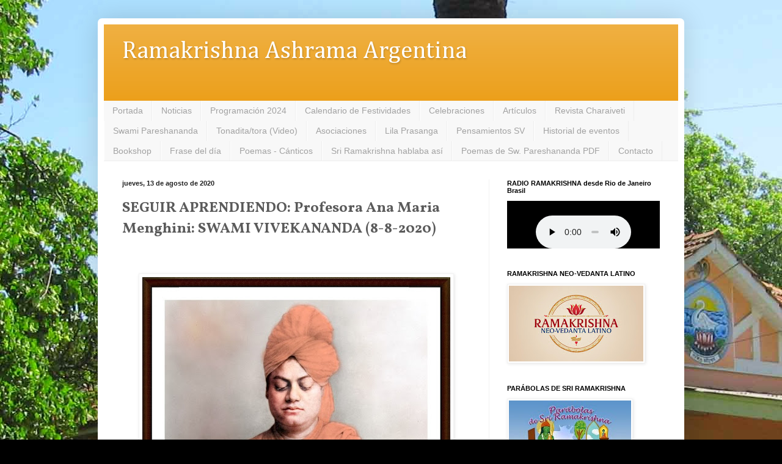

--- FILE ---
content_type: text/html; charset=UTF-8
request_url: http://www.ramakrishna.org.ar/2020/08/seguir-aprendiendo-profesora-ana-maria.html
body_size: 17209
content:
<!DOCTYPE html>
<html class='v2' dir='ltr' xmlns='http://www.w3.org/1999/xhtml' xmlns:b='http://www.google.com/2005/gml/b' xmlns:data='http://www.google.com/2005/gml/data' xmlns:expr='http://www.google.com/2005/gml/expr'>
<head>
<link href='https://www.blogger.com/static/v1/widgets/4128112664-css_bundle_v2.css' rel='stylesheet' type='text/css'/>
<meta content='IE=EmulateIE7' http-equiv='X-UA-Compatible'/>
<meta content='width=1100' name='viewport'/>
<meta content='text/html; charset=UTF-8' http-equiv='Content-Type'/>
<meta content='blogger' name='generator'/>
<link href='http://www.ramakrishna.org.ar/favicon.ico' rel='icon' type='image/x-icon'/>
<link href='http://www.ramakrishna.org.ar/2020/08/seguir-aprendiendo-profesora-ana-maria.html' rel='canonical'/>
<link rel="alternate" type="application/atom+xml" title="Ramakrishna Ashrama Argentina - Atom" href="http://www.ramakrishna.org.ar/feeds/posts/default" />
<link rel="alternate" type="application/rss+xml" title="Ramakrishna Ashrama Argentina - RSS" href="http://www.ramakrishna.org.ar/feeds/posts/default?alt=rss" />
<link rel="service.post" type="application/atom+xml" title="Ramakrishna Ashrama Argentina - Atom" href="https://www.blogger.com/feeds/6716332711713230594/posts/default" />

<link rel="alternate" type="application/atom+xml" title="Ramakrishna Ashrama Argentina - Atom" href="http://www.ramakrishna.org.ar/feeds/1296583100624636137/comments/default" />
<!--Can't find substitution for tag [blog.ieCssRetrofitLinks]-->
<link href='https://blogger.googleusercontent.com/img/b/R29vZ2xl/AVvXsEiMfP09KqoTqe7Mq9ROmBsIu61A33QMNzJCZeWf4iWapBROwAFe_me5C_oSuuqXqlmxttRwyBo4-A2gFv6wXJVbQUBKY69lwbw7M_VXCQ7w8Jjvgz9OnkFOde-O84BC1b4UEpD2LcGyKE-h/s640/Swamiji.+2.jpg' rel='image_src'/>
<meta content='http://www.ramakrishna.org.ar/2020/08/seguir-aprendiendo-profesora-ana-maria.html' property='og:url'/>
<meta content='SEGUIR APRENDIENDO: Profesora Ana Maria Menghini: SWAMI VIVEKANANDA (8-8-2020)' property='og:title'/>
<meta content='  Vida y obra de Swami Vivekananda 11.- La maravillosa canción del Señor (I) “En ese tiempo estaba acostumbrado a leer el Gita y ciertos pen...' property='og:description'/>
<meta content='https://blogger.googleusercontent.com/img/b/R29vZ2xl/AVvXsEiMfP09KqoTqe7Mq9ROmBsIu61A33QMNzJCZeWf4iWapBROwAFe_me5C_oSuuqXqlmxttRwyBo4-A2gFv6wXJVbQUBKY69lwbw7M_VXCQ7w8Jjvgz9OnkFOde-O84BC1b4UEpD2LcGyKE-h/w1200-h630-p-k-no-nu/Swamiji.+2.jpg' property='og:image'/>
<title>Ramakrishna Ashrama Argentina: SEGUIR APRENDIENDO: Profesora Ana Maria Menghini: SWAMI VIVEKANANDA (8-8-2020)</title>
<style type='text/css'>@font-face{font-family:'Arimo';font-style:normal;font-weight:400;font-display:swap;src:url(//fonts.gstatic.com/s/arimo/v35/P5sfzZCDf9_T_3cV7NCUECyoxNk37cxcDRrBdwcoaaQwpBQ.woff2)format('woff2');unicode-range:U+0460-052F,U+1C80-1C8A,U+20B4,U+2DE0-2DFF,U+A640-A69F,U+FE2E-FE2F;}@font-face{font-family:'Arimo';font-style:normal;font-weight:400;font-display:swap;src:url(//fonts.gstatic.com/s/arimo/v35/P5sfzZCDf9_T_3cV7NCUECyoxNk37cxcBBrBdwcoaaQwpBQ.woff2)format('woff2');unicode-range:U+0301,U+0400-045F,U+0490-0491,U+04B0-04B1,U+2116;}@font-face{font-family:'Arimo';font-style:normal;font-weight:400;font-display:swap;src:url(//fonts.gstatic.com/s/arimo/v35/P5sfzZCDf9_T_3cV7NCUECyoxNk37cxcDBrBdwcoaaQwpBQ.woff2)format('woff2');unicode-range:U+1F00-1FFF;}@font-face{font-family:'Arimo';font-style:normal;font-weight:400;font-display:swap;src:url(//fonts.gstatic.com/s/arimo/v35/P5sfzZCDf9_T_3cV7NCUECyoxNk37cxcAxrBdwcoaaQwpBQ.woff2)format('woff2');unicode-range:U+0370-0377,U+037A-037F,U+0384-038A,U+038C,U+038E-03A1,U+03A3-03FF;}@font-face{font-family:'Arimo';font-style:normal;font-weight:400;font-display:swap;src:url(//fonts.gstatic.com/s/arimo/v35/P5sfzZCDf9_T_3cV7NCUECyoxNk37cxcAhrBdwcoaaQwpBQ.woff2)format('woff2');unicode-range:U+0307-0308,U+0590-05FF,U+200C-2010,U+20AA,U+25CC,U+FB1D-FB4F;}@font-face{font-family:'Arimo';font-style:normal;font-weight:400;font-display:swap;src:url(//fonts.gstatic.com/s/arimo/v35/P5sfzZCDf9_T_3cV7NCUECyoxNk37cxcDxrBdwcoaaQwpBQ.woff2)format('woff2');unicode-range:U+0102-0103,U+0110-0111,U+0128-0129,U+0168-0169,U+01A0-01A1,U+01AF-01B0,U+0300-0301,U+0303-0304,U+0308-0309,U+0323,U+0329,U+1EA0-1EF9,U+20AB;}@font-face{font-family:'Arimo';font-style:normal;font-weight:400;font-display:swap;src:url(//fonts.gstatic.com/s/arimo/v35/P5sfzZCDf9_T_3cV7NCUECyoxNk37cxcDhrBdwcoaaQwpBQ.woff2)format('woff2');unicode-range:U+0100-02BA,U+02BD-02C5,U+02C7-02CC,U+02CE-02D7,U+02DD-02FF,U+0304,U+0308,U+0329,U+1D00-1DBF,U+1E00-1E9F,U+1EF2-1EFF,U+2020,U+20A0-20AB,U+20AD-20C0,U+2113,U+2C60-2C7F,U+A720-A7FF;}@font-face{font-family:'Arimo';font-style:normal;font-weight:400;font-display:swap;src:url(//fonts.gstatic.com/s/arimo/v35/P5sfzZCDf9_T_3cV7NCUECyoxNk37cxcABrBdwcoaaQw.woff2)format('woff2');unicode-range:U+0000-00FF,U+0131,U+0152-0153,U+02BB-02BC,U+02C6,U+02DA,U+02DC,U+0304,U+0308,U+0329,U+2000-206F,U+20AC,U+2122,U+2191,U+2193,U+2212,U+2215,U+FEFF,U+FFFD;}@font-face{font-family:'Cambria';font-style:normal;font-weight:400;font-display:swap;src:url(//fonts.gstatic.com/l/font?kit=GFDqWAB9jnWLT-HIK7ILrphaOAw&skey=d4699178559bc4b0&v=v18)format('woff2');unicode-range:U+0000-00FF,U+0131,U+0152-0153,U+02BB-02BC,U+02C6,U+02DA,U+02DC,U+0304,U+0308,U+0329,U+2000-206F,U+20AC,U+2122,U+2191,U+2193,U+2212,U+2215,U+FEFF,U+FFFD;}@font-face{font-family:'Vollkorn';font-style:normal;font-weight:700;font-display:swap;src:url(//fonts.gstatic.com/s/vollkorn/v30/0ybgGDoxxrvAnPhYGzMlQLzuMasz6Df213aeE2mcM7Xq3oA9NjE.woff2)format('woff2');unicode-range:U+0460-052F,U+1C80-1C8A,U+20B4,U+2DE0-2DFF,U+A640-A69F,U+FE2E-FE2F;}@font-face{font-family:'Vollkorn';font-style:normal;font-weight:700;font-display:swap;src:url(//fonts.gstatic.com/s/vollkorn/v30/0ybgGDoxxrvAnPhYGzMlQLzuMasz6Df213aeGmmcM7Xq3oA9NjE.woff2)format('woff2');unicode-range:U+0301,U+0400-045F,U+0490-0491,U+04B0-04B1,U+2116;}@font-face{font-family:'Vollkorn';font-style:normal;font-weight:700;font-display:swap;src:url(//fonts.gstatic.com/s/vollkorn/v30/0ybgGDoxxrvAnPhYGzMlQLzuMasz6Df213aeHWmcM7Xq3oA9NjE.woff2)format('woff2');unicode-range:U+0370-0377,U+037A-037F,U+0384-038A,U+038C,U+038E-03A1,U+03A3-03FF;}@font-face{font-family:'Vollkorn';font-style:normal;font-weight:700;font-display:swap;src:url(//fonts.gstatic.com/s/vollkorn/v30/0ybgGDoxxrvAnPhYGzMlQLzuMasz6Df213aeEWmcM7Xq3oA9NjE.woff2)format('woff2');unicode-range:U+0102-0103,U+0110-0111,U+0128-0129,U+0168-0169,U+01A0-01A1,U+01AF-01B0,U+0300-0301,U+0303-0304,U+0308-0309,U+0323,U+0329,U+1EA0-1EF9,U+20AB;}@font-face{font-family:'Vollkorn';font-style:normal;font-weight:700;font-display:swap;src:url(//fonts.gstatic.com/s/vollkorn/v30/0ybgGDoxxrvAnPhYGzMlQLzuMasz6Df213aeEGmcM7Xq3oA9NjE.woff2)format('woff2');unicode-range:U+0100-02BA,U+02BD-02C5,U+02C7-02CC,U+02CE-02D7,U+02DD-02FF,U+0304,U+0308,U+0329,U+1D00-1DBF,U+1E00-1E9F,U+1EF2-1EFF,U+2020,U+20A0-20AB,U+20AD-20C0,U+2113,U+2C60-2C7F,U+A720-A7FF;}@font-face{font-family:'Vollkorn';font-style:normal;font-weight:700;font-display:swap;src:url(//fonts.gstatic.com/s/vollkorn/v30/0ybgGDoxxrvAnPhYGzMlQLzuMasz6Df213aeHmmcM7Xq3oA9.woff2)format('woff2');unicode-range:U+0000-00FF,U+0131,U+0152-0153,U+02BB-02BC,U+02C6,U+02DA,U+02DC,U+0304,U+0308,U+0329,U+2000-206F,U+20AC,U+2122,U+2191,U+2193,U+2212,U+2215,U+FEFF,U+FFFD;}</style>
<style id='page-skin-1' type='text/css'><!--
/*
-----------------------------------------------
Blogger Template Style
Name:     Simple
Designer: Blogger
URL:      www.blogger.com
----------------------------------------------- */
/* Content
----------------------------------------------- */
body {
font: normal normal 14px Arimo;
color: #5b5b5b;
background: #000000 url(http://2.bp.blogspot.com/-7w1WDn7w8MM/VIZJHBWFuOI/AAAAAAAAUnM/xhySR8OAoCs/s0/ASHRAMA9.jpg) repeat fixed top left;
padding: 0 40px 40px 40px;
}
html body .region-inner {
min-width: 0;
max-width: 100%;
width: auto;
}
h2 {
font-size: 22px;
}
a:link {
text-decoration:none;
color: #eb9c13;
}
a:visited {
text-decoration:none;
color: #939393;
}
a:hover {
text-decoration:underline;
color: #ffcd1a;
}
.body-fauxcolumn-outer .fauxcolumn-inner {
background: transparent none repeat scroll top left;
_background-image: none;
}
.body-fauxcolumn-outer .cap-top {
position: absolute;
z-index: 1;
height: 400px;
width: 100%;
}
.body-fauxcolumn-outer .cap-top .cap-left {
width: 100%;
background: transparent none repeat-x scroll top left;
_background-image: none;
}
.content-outer {
-moz-box-shadow: 0 0 40px rgba(0, 0, 0, .15);
-webkit-box-shadow: 0 0 5px rgba(0, 0, 0, .15);
-goog-ms-box-shadow: 0 0 10px #333333;
box-shadow: 0 0 40px rgba(0, 0, 0, .15);
margin-bottom: 1px;
}
.content-inner {
padding: 10px 10px;
}
.content-inner {
background-color: #ffffff;
}
/* Header
----------------------------------------------- */
.header-outer {
background: #eb9c13 url(//www.blogblog.com/1kt/simple/gradients_light.png) repeat-x scroll 0 -400px;
_background-image: none;
}
.Header h1 {
font: normal normal 280% Cambria;
color: #ffffff;
text-shadow: 1px 2px 3px rgba(0, 0, 0, .2);
}
.Header h1 a {
color: #ffffff;
}
.Header .description {
font-size: 140%;
color: #ffffff;
}
.header-inner .Header .titlewrapper {
padding: 22px 30px;
}
.header-inner .Header .descriptionwrapper {
padding: 0 30px;
}
/* Tabs
----------------------------------------------- */
.tabs-inner .section:first-child {
border-top: 0 solid #eeeeee;
}
.tabs-inner .section:first-child ul {
margin-top: -0;
border-top: 0 solid #eeeeee;
border-left: 0 solid #eeeeee;
border-right: 0 solid #eeeeee;
}
.tabs-inner .widget ul {
background: #f8f8f8 url(//www.blogblog.com/1kt/simple/gradients_light.png) repeat-x scroll 0 -800px;
_background-image: none;
border-bottom: 1px solid #eeeeee;
margin-top: 0;
margin-left: -30px;
margin-right: -30px;
}
.tabs-inner .widget li a {
display: inline-block;
padding: .6em 1em;
font: normal normal 14px Arial, Tahoma, Helvetica, FreeSans, sans-serif;
color: #a2a2a2;
border-left: 1px solid #ffffff;
border-right: 1px solid #eeeeee;
}
.tabs-inner .widget li:first-child a {
border-left: none;
}
.tabs-inner .widget li.selected a, .tabs-inner .widget li a:hover {
color: #000000;
background-color: #f2f2f2;
text-decoration: none;
}
/* Columns
----------------------------------------------- */
.main-outer {
border-top: 0 solid #f2f2f2;
}
.fauxcolumn-left-outer .fauxcolumn-inner {
border-right: 1px solid #f2f2f2;
}
.fauxcolumn-right-outer .fauxcolumn-inner {
border-left: 1px solid #f2f2f2;
}
/* Headings
----------------------------------------------- */
div.widget > h2,
div.widget h2.title {
margin: 0 0 1em 0;
font: normal bold 11px Arial, Tahoma, Helvetica, FreeSans, sans-serif;
color: #000000;
}
/* Widgets
----------------------------------------------- */
.widget .zippy {
color: #a2a2a2;
text-shadow: 2px 2px 1px rgba(0, 0, 0, .1);
}
.widget .popular-posts ul {
list-style: none;
}
/* Posts
----------------------------------------------- */
h2.date-header {
font: normal bold 11px Arial, Tahoma, Helvetica, FreeSans, sans-serif;
}
.date-header span {
background-color: transparent;
color: #222222;
padding: inherit;
letter-spacing: inherit;
margin: inherit;
}
.main-inner {
padding-top: 30px;
padding-bottom: 30px;
}
.main-inner .column-center-inner {
padding: 0 15px;
}
.main-inner .column-center-inner .section {
margin: 0 15px;
}
.post {
margin: 0 0 25px 0;
}
h3.post-title, .comments h4 {
font: normal bold 24px Vollkorn;
margin: .75em 0 0;
}
.post-body {
font-size: 110%;
line-height: 1.4;
position: relative;
}
.post-body img, .post-body .tr-caption-container, .Profile img, .Image img,
.BlogList .item-thumbnail img {
padding: 2px;
background: #ffffff;
border: 1px solid #f2f2f2;
-moz-box-shadow: 1px 1px 5px rgba(0, 0, 0, .1);
-webkit-box-shadow: 1px 1px 5px rgba(0, 0, 0, .1);
box-shadow: 1px 1px 5px rgba(0, 0, 0, .1);
}
.post-body img, .post-body .tr-caption-container {
padding: 5px;
}
.post-body .tr-caption-container {
color: #222222;
}
.post-body .tr-caption-container img {
padding: 0;
background: transparent;
border: none;
-moz-box-shadow: 0 0 0 rgba(0, 0, 0, .1);
-webkit-box-shadow: 0 0 0 rgba(0, 0, 0, .1);
box-shadow: 0 0 0 rgba(0, 0, 0, .1);
}
.post-header {
margin: 0 0 1.5em;
line-height: 1.6;
font-size: 90%;
}
.post-footer {
margin: 20px -2px 0;
padding: 5px 10px;
color: #797979;
background-color: #fcfcfc;
border-bottom: 1px solid #f2f2f2;
line-height: 1.6;
font-size: 90%;
}
#comments .comment-author {
padding-top: 1.5em;
border-top: 1px solid #f2f2f2;
background-position: 0 1.5em;
}
#comments .comment-author:first-child {
padding-top: 0;
border-top: none;
}
.avatar-image-container {
margin: .2em 0 0;
}
#comments .avatar-image-container img {
border: 1px solid #f2f2f2;
}
/* Comments
----------------------------------------------- */
.comments .comments-content .icon.blog-author {
background-repeat: no-repeat;
background-image: url([data-uri]);
}
.comments .comments-content .loadmore a {
border-top: 1px solid #a2a2a2;
border-bottom: 1px solid #a2a2a2;
}
.comments .comment-thread.inline-thread {
background-color: #fcfcfc;
}
.comments .continue {
border-top: 2px solid #a2a2a2;
}
/* Accents
---------------------------------------------- */
.section-columns td.columns-cell {
border-left: 1px solid #f2f2f2;
}
.blog-pager {
background: transparent none no-repeat scroll top center;
}
.blog-pager-older-link, .home-link,
.blog-pager-newer-link {
background-color: #ffffff;
padding: 5px;
}
.footer-outer {
border-top: 0 dashed #bbbbbb;
}
/* Mobile
----------------------------------------------- */
body.mobile  {
background-size: auto;
}
.mobile .body-fauxcolumn-outer {
background: transparent none repeat scroll top left;
}
.mobile .body-fauxcolumn-outer .cap-top {
background-size: 100% auto;
}
.mobile .content-outer {
-webkit-box-shadow: 0 0 3px rgba(0, 0, 0, .15);
box-shadow: 0 0 3px rgba(0, 0, 0, .15);
}
.mobile .tabs-inner .widget ul {
margin-left: 0;
margin-right: 0;
}
.mobile .post {
margin: 0;
}
.mobile .main-inner .column-center-inner .section {
margin: 0;
}
.mobile .date-header span {
padding: 0.1em 10px;
margin: 0 -10px;
}
.mobile h3.post-title {
margin: 0;
}
.mobile .blog-pager {
background: transparent none no-repeat scroll top center;
}
.mobile .footer-outer {
border-top: none;
}
.mobile .main-inner, .mobile .footer-inner {
background-color: #ffffff;
}
.mobile-index-contents {
color: #5b5b5b;
}
.mobile-link-button {
background-color: #eb9c13;
}
.mobile-link-button a:link, .mobile-link-button a:visited {
color: #ffffff;
}
.mobile .tabs-inner .section:first-child {
border-top: none;
}
.mobile .tabs-inner .PageList .widget-content {
background-color: #f2f2f2;
color: #000000;
border-top: 1px solid #eeeeee;
border-bottom: 1px solid #eeeeee;
}
.mobile .tabs-inner .PageList .widget-content .pagelist-arrow {
border-left: 1px solid #eeeeee;
}
.blogger-gear {
display: none;
}
.menu-heading {
display: none !important;
}
a:hover {
text-decoration: none !important;
}
.widget.Attribution {
display: none;
}
.ss, .sinborde img{
box-shadow: none !important;
padding: 0px !important;
border: 0px transparent !important;
}
.widget ul {
list-style-type: none !important;
}
.tabs-inner .widget ul {
background-image: none;
}
.content-inner {
border-radius: 7px;
}
.content-outer, .content-fauxcolumn-outer, .region-inner {
border-radius: 7px;
}
#LinkList1  {
font-size: 120%;
}
.status-msg-body, .status-msg-border {
display: none;
}
h2 {
font-size: 120%;
}
h3 {
font-size: 100%;
}
#Image1 img {
display: block;
margin-left: auto;
margin-right: auto;
}
/*body {
-webkit-background-size: cover; /*for webKit*/
-moz-background-size: cover; /*Mozilla*/
-o-background-size: cover; /*opera*/
background-size: 100% auto; /*generic*/
}*/
--></style>
<style id='template-skin-1' type='text/css'><!--
body {
min-width: 960px;
}
.content-outer, .content-fauxcolumn-outer, .region-inner {
min-width: 960px;
max-width: 960px;
_width: 960px;
}
.main-inner .columns {
padding-left: 0;
padding-right: 310px;
}
.main-inner .fauxcolumn-center-outer {
left: 0;
right: 310px;
/* IE6 does not respect left and right together */
_width: expression(this.parentNode.offsetWidth -
parseInt("0") -
parseInt("310px") + 'px');
}
.main-inner .fauxcolumn-left-outer {
width: 0;
}
.main-inner .fauxcolumn-right-outer {
width: 310px;
}
.main-inner .column-left-outer {
width: 0;
right: 100%;
margin-left: -0;
}
.main-inner .column-right-outer {
width: 310px;
margin-right: -310px;
}
#layout {
min-width: 0;
}
#layout .content-outer {
min-width: 0;
width: 800px;
}
#layout .region-inner {
min-width: 0;
width: auto;
}
--></style>
<link href='https://www.blogger.com/dyn-css/authorization.css?targetBlogID=6716332711713230594&amp;zx=1d4833d0-20d5-4e85-8ca5-5979239772c1' media='none' onload='if(media!=&#39;all&#39;)media=&#39;all&#39;' rel='stylesheet'/><noscript><link href='https://www.blogger.com/dyn-css/authorization.css?targetBlogID=6716332711713230594&amp;zx=1d4833d0-20d5-4e85-8ca5-5979239772c1' rel='stylesheet'/></noscript>
<meta name='google-adsense-platform-account' content='ca-host-pub-1556223355139109'/>
<meta name='google-adsense-platform-domain' content='blogspot.com'/>

</head>
<body class='loading variant-bold'>
<div class='navbar no-items section' id='navbar'>
</div>
<div class='body-fauxcolumns'>
<div class='fauxcolumn-outer body-fauxcolumn-outer'>
<div class='cap-top'>
<div class='cap-left'></div>
<div class='cap-right'></div>
</div>
<div class='fauxborder-left'>
<div class='fauxborder-right'></div>
<div class='fauxcolumn-inner'>
</div>
</div>
<div class='cap-bottom'>
<div class='cap-left'></div>
<div class='cap-right'></div>
</div>
</div>
</div>
<div class='content'>
<div class='content-fauxcolumns'>
<div class='fauxcolumn-outer content-fauxcolumn-outer'>
<div class='cap-top'>
<div class='cap-left'></div>
<div class='cap-right'></div>
</div>
<div class='fauxborder-left'>
<div class='fauxborder-right'></div>
<div class='fauxcolumn-inner'>
</div>
</div>
<div class='cap-bottom'>
<div class='cap-left'></div>
<div class='cap-right'></div>
</div>
</div>
</div>
<div class='content-outer'>
<div class='content-cap-top cap-top'>
<div class='cap-left'></div>
<div class='cap-right'></div>
</div>
<div class='fauxborder-left content-fauxborder-left'>
<div class='fauxborder-right content-fauxborder-right'></div>
<div class='content-inner'>
<header>
<div class='header-outer'>
<div class='header-cap-top cap-top'>
<div class='cap-left'></div>
<div class='cap-right'></div>
</div>
<div class='fauxborder-left header-fauxborder-left'>
<div class='fauxborder-right header-fauxborder-right'></div>
<div class='region-inner header-inner'>
<div class='header section' id='header'><div class='widget Header' data-version='1' id='Header1'>
<div id='header-inner'>
<div class='titlewrapper'>
<h1 class='title'>
<a href='http://www.ramakrishna.org.ar/'>
Ramakrishna Ashrama Argentina
</a>
</h1>
</div>
<div class='descriptionwrapper'>
<p class='description'><span>
</span></p>
</div>
</div>
</div></div>
</div>
</div>
<div class='header-cap-bottom cap-bottom'>
<div class='cap-left'></div>
<div class='cap-right'></div>
</div>
</div>
</header>
<div class='tabs-outer'>
<div class='tabs-cap-top cap-top'>
<div class='cap-left'></div>
<div class='cap-right'></div>
</div>
<div class='fauxborder-left tabs-fauxborder-left'>
<div class='fauxborder-right tabs-fauxborder-right'></div>
<div class='region-inner tabs-inner'>
<div class='tabs section' id='crosscol'><div class='widget PageList' data-version='1' id='PageList1'>
<h2>Páginas</h2>
<div class='widget-content'>
<ul>
<li>
<a href='http://www.ramakrishna.org.ar/'>Portada</a>
</li>
<li>
<a href='http://crvarg.blogspot.com.ar/search/label/Noticias'>Noticias</a>
</li>
<li>
<a href='http://www.ramakrishna.org.ar/p/programacion.html'>Programación 2024</a>
</li>
<li>
<a href='http://www.ramakrishna.org.ar/p/festividades.html'>Calendario de Festividades</a>
</li>
<li>
<a href='http://www.ramakrishna.org.ar/search/label/Festividades'>Celebraciones</a>
</li>
<li>
<a href='http://crvarg.blogspot.com.ar/search/label/Artículos'>Artículos</a>
</li>
<li>
<a href='http://crvarg.blogspot.com.ar/search/label/charaiveti'>Revista Charaiveti</a>
</li>
<li>
<a href='http://www.ramakrishna.org.ar/p/swami-pareshananda.html'>Swami Pareshananda</a>
</li>
<li>
<a href='http://www.ramakrishna.org.ar/search/label/Tonadita%2Ftora%28Video%29'>Tonadita/tora (Video)</a>
</li>
<li>
<a href='http://www.ramakrishna.org.ar/p/asociaciones.html'>Asociaciones</a>
</li>
<li>
<a href='http://www.ramakrishna.org.ar/p/lila-prasanga.html'>Lila Prasanga</a>
</li>
<li>
<a href='http://www.ramakrishna.org.ar/p/miscelanea.html'>Pensamientos SV</a>
</li>
<li>
<a href='http://www.ramakrishna.org.ar/search/label/Eventos%20destacados'>Historial de eventos</a>
</li>
<li>
<a href='http://www.ramakrishna.org.ar/p/bookshop-libreria-on-line-viernes-19-de_6.html'>Bookshop</a>
</li>
<li>
<a href='http://www.ramakrishna.org.ar/p/frace-del-dia.html'>Frase del día</a>
</li>
<li>
<a href='http://www.ramakrishna.org.ar/search/label/Poemas-c%C3%A1nticos'>Poemas - Cánticos</a>
</li>
<li>
<a href='http://www.ramakrishna.org.ar/search/label/SRI%20RAMAKRISHNA%20HABLABA%20ASI'>Sri Ramakrishna hablaba así</a>
</li>
<li>
<a href='http://crvarg.blogspot.com.ar/search/label/Poemas de Swami Pareshananda pdf'>Poemas de Sw. Pareshananda PDF</a>
</li>
<li>
<a href='http://www.ramakrishna.org.ar/p/contacto_3.html'>Contacto</a>
</li>
</ul>
<div class='clear'></div>
</div>
</div></div>
<div class='tabs no-items section' id='crosscol-overflow'></div>
</div>
</div>
<div class='tabs-cap-bottom cap-bottom'>
<div class='cap-left'></div>
<div class='cap-right'></div>
</div>
</div>
<div class='main-outer'>
<div class='main-cap-top cap-top'>
<div class='cap-left'></div>
<div class='cap-right'></div>
</div>
<div class='fauxborder-left main-fauxborder-left'>
<div class='fauxborder-right main-fauxborder-right'></div>
<div class='region-inner main-inner'>
<div class='columns fauxcolumns'>
<div class='fauxcolumn-outer fauxcolumn-center-outer'>
<div class='cap-top'>
<div class='cap-left'></div>
<div class='cap-right'></div>
</div>
<div class='fauxborder-left'>
<div class='fauxborder-right'></div>
<div class='fauxcolumn-inner'>
</div>
</div>
<div class='cap-bottom'>
<div class='cap-left'></div>
<div class='cap-right'></div>
</div>
</div>
<div class='fauxcolumn-outer fauxcolumn-left-outer'>
<div class='cap-top'>
<div class='cap-left'></div>
<div class='cap-right'></div>
</div>
<div class='fauxborder-left'>
<div class='fauxborder-right'></div>
<div class='fauxcolumn-inner'>
</div>
</div>
<div class='cap-bottom'>
<div class='cap-left'></div>
<div class='cap-right'></div>
</div>
</div>
<div class='fauxcolumn-outer fauxcolumn-right-outer'>
<div class='cap-top'>
<div class='cap-left'></div>
<div class='cap-right'></div>
</div>
<div class='fauxborder-left'>
<div class='fauxborder-right'></div>
<div class='fauxcolumn-inner'>
</div>
</div>
<div class='cap-bottom'>
<div class='cap-left'></div>
<div class='cap-right'></div>
</div>
</div>
<!-- corrects IE6 width calculation -->
<div class='columns-inner'>
<div class='column-center-outer'>
<div class='column-center-inner'>
<div class='main section' id='main'><div class='widget Blog' data-version='1' id='Blog1'>
<div class='blog-posts hfeed'>

          <div class="date-outer">
        
<h2 class='date-header'><span>jueves, 13 de agosto de 2020</span></h2>

          <div class="date-posts">
        
<div class='post-outer'>
<div class='post hentry' itemprop='blogPost' itemscope='itemscope' itemtype='http://schema.org/BlogPosting'>
<meta content='https://blogger.googleusercontent.com/img/b/R29vZ2xl/AVvXsEiMfP09KqoTqe7Mq9ROmBsIu61A33QMNzJCZeWf4iWapBROwAFe_me5C_oSuuqXqlmxttRwyBo4-A2gFv6wXJVbQUBKY69lwbw7M_VXCQ7w8Jjvgz9OnkFOde-O84BC1b4UEpD2LcGyKE-h/s72-c/Swamiji.+2.jpg' itemprop='image_url'/>
<a name='1296583100624636137'></a>
<h3 class='post-title entry-title' itemprop='name'>
SEGUIR APRENDIENDO: Profesora Ana Maria Menghini: SWAMI VIVEKANANDA (8-8-2020)
</h3>
<div class='post-header'>
<div class='post-header-line-1'></div>
</div>
<div class='post-body entry-content' id='post-body-1296583100624636137' itemprop='description articleBody'>
<p>&nbsp;</p><div class="separator" style="clear: both; text-align: center;"><a href="https://blogger.googleusercontent.com/img/b/R29vZ2xl/AVvXsEiMfP09KqoTqe7Mq9ROmBsIu61A33QMNzJCZeWf4iWapBROwAFe_me5C_oSuuqXqlmxttRwyBo4-A2gFv6wXJVbQUBKY69lwbw7M_VXCQ7w8Jjvgz9OnkFOde-O84BC1b4UEpD2LcGyKE-h/s928/Swamiji.+2.jpg" imageanchor="1" style="margin-left: 1em; margin-right: 1em;"><img border="0" data-original-height="928" data-original-width="731" height="640" src="https://blogger.googleusercontent.com/img/b/R29vZ2xl/AVvXsEiMfP09KqoTqe7Mq9ROmBsIu61A33QMNzJCZeWf4iWapBROwAFe_me5C_oSuuqXqlmxttRwyBo4-A2gFv6wXJVbQUBKY69lwbw7M_VXCQ7w8Jjvgz9OnkFOde-O84BC1b4UEpD2LcGyKE-h/s640/Swamiji.+2.jpg" /></a></div><p></p><p dir="ltr" style="line-height: 1.295; margin-bottom: 8pt; margin-top: 0pt; text-align: center;"><span style="background-color: transparent; font-family: &quot;Pinyon Script&quot;, cursive; font-size: 24pt; font-style: normal; font-variant: normal; text-decoration: none; vertical-align: baseline; white-space: pre-wrap;"><b><span style="color: #990000;">Vida y obra de Swami Vivekananda</span></b></span></p><p><b id="docs-internal-guid-c0d5dd62-7fff-2b9e-3185-81bee33837eb"><span style="color: #990000;"><br /></span></b></p><p dir="ltr" style="line-height: 1.295; margin-bottom: 8pt; margin-top: 0pt;"><span style="background-color: transparent; font-family: Calibri, sans-serif; font-size: 11pt; font-style: normal; font-variant: normal; text-decoration: none; vertical-align: baseline; white-space: pre-wrap;"><b><span style="color: #990000;">11.- La maravillosa canción del Señor (I)</span></b></span></p><p dir="ltr" style="line-height: 1.295; margin-bottom: 8pt; margin-top: 0pt; text-align: justify;"><b><span style="color: #990000;"><span style="background-color: transparent; font-family: Calibri, sans-serif; font-size: 11pt; font-style: normal; font-variant: normal; text-decoration: none; vertical-align: baseline; white-space: pre-wrap;">&#8220;En ese tiempo estaba acostumbrado a leer el Gita y ciertos pensamientos contenidos en él me latían en el cerebro durante días y noches", - así habló el Swami Vivekananda a sus seguidores refiriéndose a los días de su juventud. El Gita es el primer evangelio del hinduismo. Es el espíritu, el todo en todo, de las experiencias hindúes del alma. Es la enunciación, en el escenario más dramático e inspirador, de los ideales de la filosofía del Vedanta, el fin de toda sabiduría. Este maravilloso libro ha sido traducido a varios idiomas y versificado del sánscrito al inglés por Sir Edwin Arnold en </span><span style="background-color: transparent; font-family: Calibri, sans-serif; font-size: 11pt; font-style: italic; font-variant: normal; text-decoration: none; vertical-align: baseline; white-space: pre-wrap;">The Celestial Song. </span><span style="background-color: transparent; font-family: Calibri, sans-serif; font-size: 11pt; font-style: normal; font-variant: normal; text-decoration: none; vertical-align: baseline; white-space: pre-wrap;">&nbsp;Naren leyó el Gita. Capítulo tras capítulo se fueron grabando en su alma; la impresión fue indeleble. Es el libro de oraciones del hinduismo, especialmente en este tiempo moderno, y si eso es así, se debe a la interpretación que le da Swami Vivekananda.</span></span></b></p><p dir="ltr" style="line-height: 1.295; margin-bottom: 8pt; margin-top: 0pt; text-align: justify;"><b><span style="color: #990000;"><span style="background-color: transparent; font-family: Calibri, sans-serif; font-size: 11pt; font-style: normal; font-variant: normal; text-decoration: none; vertical-align: baseline; white-space: pre-wrap;">&#161;Emocionante, y cuán rico en significados, es el </span><span style="background-color: transparent; font-family: Calibri, sans-serif; font-size: 11pt; font-style: italic; font-variant: normal; text-decoration: none; vertical-align: baseline; white-space: pre-wrap;">Bhagavad-Gita</span><span style="background-color: transparent; font-family: Calibri, sans-serif; font-size: 11pt; font-style: normal; font-variant: normal; text-decoration: none; vertical-align: baseline; white-space: pre-wrap;">, o </span><span style="background-color: transparent; font-family: Calibri, sans-serif; font-size: 11pt; font-style: italic; font-variant: normal; text-decoration: none; vertical-align: baseline; white-space: pre-wrap;">La Canción del Señor</span><span style="background-color: transparent; font-family: Calibri, sans-serif; font-size: 11pt; font-style: normal; font-variant: normal; text-decoration: none; vertical-align: baseline; white-space: pre-wrap;">! Es parte de la epopeya india, el </span><span style="background-color: transparent; font-family: Calibri, sans-serif; font-size: 11pt; font-style: italic; font-variant: normal; text-decoration: none; vertical-align: baseline; white-space: pre-wrap;">Mahabharata</span><span style="background-color: transparent; font-family: Calibri, sans-serif; font-size: 11pt; font-style: normal; font-variant: normal; text-decoration: none; vertical-align: baseline; white-space: pre-wrap;">, donde se cuenta, en sublimes trazos, la historia de ese temprano hinduismo, cuando la civilización aria estaba en su apogeo y cuando los cinco hermanos Pandava lucharon contra cien primos injustos por su parte legítima del reino. La prisa de la batalla, el ruido de las armas, de los carros veloces, las grandes asambleas de hombres armados, el flujo de intensas pasiones son las notas iniciales del Gita. Las flechas vuelan, flechas poderosas, hechas intensamente poderosas por la bendición y la fuerza de las oraciones encantadas. Enormes misiles zumban a través de la atmósfera, mensajeros seguros de muerte y destrucción total. La batalla se extiende, los escuadrones luchan unos contra otros y el combate continúa durante largos y agotadores días. Los heroicos reyes cabalgaban en medio del campo de batalla de Kurukshetra, esperando a sus enemigos reales.</span></span></b></p><p dir="ltr" style="line-height: 1.295; margin-bottom: 8pt; margin-top: 0pt; text-align: justify;"><span style="background-color: transparent; font-family: Calibri, sans-serif; font-size: 11pt; font-style: normal; font-variant: normal; text-decoration: none; vertical-align: baseline; white-space: pre-wrap;"><b><span style="color: #990000;">A través de la amplia avenida de hombres contendientes, uno ve un gran carro, tirado por veloces y enérgicos corceles vestidos con armaduras. Dentro del carro está sentado el héroe Arjuna y ante él, Sri Krishna Vasudeva, el Divino Auriga. Tanto el héroe como el auriga son de la raza real, y ambos están ceñidos, vestidos y con turbante como los reyes de los hombres. En la mano de Arjuna, el príncipe de todos los arqueros, está el pesado arco Gandiva, y el carcaj de poderosas flechas cuelga a su lado. Él es el gigante y el héroe, sin embargo, uno no puede dejar de percibir la tristeza, casi el miedo, que se oculta en su semblante. El carro ha sido conducido al centro del campo de batalla. El Auriga está ansioso por empujar los corceles a la refriega. Pero Arjuna se ha caído al suelo del carro, dejando caer su poderoso arco. El carcaj de las flechas yace inactivo. La depresión extrema lo ha vencido y él le da rienda suelta.&nbsp; Se muestra afligido, en expresiones apasionadas. El Auriga se sorprende. Se dirige al héroe en términos fuertes, pidiéndole que no ceda ante la debilidad no aria. Y Arjuna responde que no es la debilidad lo que lo ha alcanzado. Ha caído presa de la idea de que está en la batalla, armado contra todos sus amigos de infancia y juventud, sus familiares y muchos de sus maestros de antaño. Entonces el Auriga se transfigura. Sobre su rostro, el resplandor de una gran iluminación. El momento es tenso. Arjuna mira el semblante del Auriga. Ha olvidado su dolor. El rostro de Sri Krishna está tan deslumbrante de luz espiritual que Arjuna olvida todo, los corceles, los carros, el rugido de la batalla, y su alma se comunica con el alma divina de la Encarnación del Señor.</span></b></span></p><p dir="ltr" style="line-height: 1.295; margin-bottom: 8pt; margin-top: 0pt; text-align: justify;"><b><span style="color: #990000;"><span style="background-color: transparent; font-family: Calibri, sans-serif; font-size: 11pt; font-style: normal; font-variant: normal; text-decoration: none; vertical-align: baseline; white-space: pre-wrap;">Leer el Gita es cuestión de horas. Comprender el Gita es un trabajo de repetidas vidas. Pero las palabras no son simples palabras para Arjuna; son iluminación para él. El esfuerzo de toda una vida se intensifica en un momento. Destella sobre Arjuna, mientras los relámpagos cruzan el cielo, la iluminación que proviene del </span><span style="background-color: transparent; font-family: Calibri, sans-serif; font-size: 11pt; font-style: italic; font-variant: normal; text-decoration: none; vertical-align: baseline; white-space: pre-wrap;">Bhagavad</span><span style="background-color: transparent; font-family: Calibri, sans-serif; font-size: 11pt; font-style: normal; font-variant: normal; text-decoration: none; vertical-align: baseline; white-space: pre-wrap;">-</span><span style="background-color: transparent; font-family: Calibri, sans-serif; font-size: 11pt; font-style: italic; font-variant: normal; text-decoration: none; vertical-align: baseline; white-space: pre-wrap;">Gita</span><span style="background-color: transparent; font-family: Calibri, sans-serif; font-size: 11pt; font-style: normal; font-variant: normal; text-decoration: none; vertical-align: baseline; white-space: pre-wrap;">. Luego entra en la batalla con intensidad de propósito: luchó, mató, conquistó; pero, sin embargo, se dio cuenta de que ni luchaba, ni mataba, ni vencía a nadie, porque Sri Krishna le había dicho:</span></span></b></p><p dir="ltr" style="line-height: 1.2; margin-bottom: 0pt; margin-top: 0pt; text-align: justify;"><span style="background-color: transparent; font-family: Calibri, sans-serif; font-size: 11pt; font-style: italic; font-variant: normal; text-decoration: none; vertical-align: baseline; white-space: pre-wrap;"><b><span style="color: #990000;">Si el rojo asesino piensa que mata,&nbsp;</span></b></span></p><p dir="ltr" style="line-height: 1.2; margin-bottom: 0pt; margin-top: 0pt; text-align: justify;"><span style="background-color: transparent; font-family: Calibri, sans-serif; font-size: 11pt; font-style: italic; font-variant: normal; text-decoration: none; vertical-align: baseline; white-space: pre-wrap;"><b><span style="color: #990000;">o si el asesinado cree que es asesinado,&nbsp;</span></b></span></p><p dir="ltr" style="line-height: 1.2; margin-bottom: 0pt; margin-top: 0pt; text-align: justify;"><span style="background-color: transparent; font-family: Calibri, sans-serif; font-size: 11pt; font-style: italic; font-variant: normal; text-decoration: none; vertical-align: baseline; white-space: pre-wrap;"><b><span style="color: #990000;">no conocen bien las formas sutiles.&nbsp;</span></b></span></p><p dir="ltr" style="line-height: 1.2; margin-bottom: 0pt; margin-top: 0pt; text-align: justify;"><span style="background-color: transparent; font-family: Calibri, sans-serif; font-size: 11pt; font-style: italic; font-variant: normal; text-decoration: none; vertical-align: baseline; white-space: pre-wrap;"><b><span style="color: #990000;">Me quedo y paso y vuelvo a girar.</span></b></span></p><p><b><span style="color: #990000;"><br /></span></b></p><p dir="ltr" style="line-height: 1.2; margin-bottom: 0pt; margin-top: 0pt; text-align: justify;"><span style="background-color: transparent; font-family: Calibri, sans-serif; font-size: 11pt; font-style: italic; font-variant: normal; text-decoration: none; vertical-align: baseline; white-space: pre-wrap;"><b><span style="color: #990000;">Nunca nace el Espíritu; el Espíritu nunca dejará de ser.</span></b></span></p><p dir="ltr" style="line-height: 1.2; margin-bottom: 0pt; margin-top: 0pt; text-align: justify;"><span style="background-color: transparent; font-family: Calibri, sans-serif; font-size: 11pt; font-style: italic; font-variant: normal; text-decoration: none; vertical-align: baseline; white-space: pre-wrap;"><b><span style="color: #990000;">Nunca fue el tiempo. Fin y principio son sueños.</span></b></span></p><p dir="ltr" style="line-height: 1.2; margin-bottom: 0pt; margin-top: 0pt; text-align: justify;"><span style="background-color: transparent; font-family: Calibri, sans-serif; font-size: 11pt; font-style: italic; font-variant: normal; text-decoration: none; vertical-align: baseline; white-space: pre-wrap;"><b><span style="color: #990000;">Sin nacimiento, inmortal e inmutable, el Espíritu permanece para siempre.</span></b></span></p><p dir="ltr" style="line-height: 1.2; margin-bottom: 0pt; margin-top: 0pt; text-align: justify;"><span style="background-color: transparent; font-family: Calibri, sans-serif; font-size: 11pt; font-style: italic; font-variant: normal; text-decoration: none; vertical-align: baseline; white-space: pre-wrap;"><b><span style="color: #990000;">La muerte no lo ha tocado en absoluto, aunque la casa parece muerta.</span></b></span></p><p><b><span style="color: #990000;"><br /></span></b></p><p dir="ltr" style="line-height: 1.2; margin-bottom: 0pt; margin-top: 0pt; text-align: justify;"><span style="background-color: transparent; font-family: Calibri, sans-serif; font-size: 11pt; font-style: normal; font-variant: normal; text-decoration: none; vertical-align: baseline; white-space: pre-wrap;"><b><span style="color: #990000;">&#161;Con qué visión del alma fue distinguido Arjuna! Se dio cuenta de que el alma no podía ser destruida por el fuego, ni secada por el viento, ni mojada por el agua, ni perforada por la espada. Toda ilusión se había extinguido para él. Vio al Ser interior como ese mismo Ser Divino, encarnado como el Señor, en la personalidad de su Auriga.</span></b></span></p><p dir="ltr" style="line-height: 1.2; margin-bottom: 0pt; margin-top: 0pt; text-align: center;"><span style="background-color: transparent; font-family: Calibri, sans-serif; font-size: 11pt; font-style: normal; font-variant: normal; text-decoration: none; vertical-align: baseline; white-space: pre-wrap;"><b><span style="color: #990000;">[&#8230;]</span></b></span></p><p><b><span style="color: #990000;"><br /></span></b></p><p dir="ltr" style="line-height: 1.2; margin-bottom: 0pt; margin-top: 0pt; text-align: justify;"><span style="background-color: transparent; font-family: Calibri, sans-serif; font-size: 11pt; font-style: normal; font-variant: normal; text-decoration: none; vertical-align: baseline; white-space: pre-wrap;"><b><span style="color: #990000;">&nbsp;Naren en su juventud se volvió muy devoto del Gita. Lo amaba con un gran amor, como uno ama a un amigo íntimo. Para él era un tesoro invaluable y la esencia de todas las Escrituras, el núcleo de la verdad espiritual. Lo amaba porque era un documento que había sido escrito en el silencio del alma, incluso en medio del gran tumulto de un campo de batalla. Para Naren era el llamado a descansar firmemente en la conciencia de que el alma es indestructible e inmutable en un mundo de destrucción y cambio, y que brillando como un verdadero consuelo en medio del terror de la vida está la Presencia que siempre proclama: &#8220;Aquellos que vienen a Mí, cruzan el río de la vida ".</span></b></span></p><p dir="ltr" style="line-height: 1.2; margin-bottom: 0pt; margin-top: 0pt; text-align: justify;"><span style="background-color: transparent; font-family: Calibri, sans-serif; font-size: 11pt; font-style: normal; font-variant: normal; text-decoration: none; vertical-align: baseline; white-space: pre-wrap;"><b><span style="color: #990000;"><br /></span></b></span></p><p dir="ltr" style="line-height: 1.2; margin-bottom: 0pt; margin-top: 0pt; text-align: justify;"><span style="background-color: transparent; font-family: Calibri, sans-serif; font-size: 11pt; font-style: normal; font-variant: normal; text-decoration: none; vertical-align: baseline; white-space: pre-wrap;"><b></b></span></p><div class="separator" style="clear: both; text-align: center;"><b><a href="https://blogger.googleusercontent.com/img/b/R29vZ2xl/AVvXsEjCqov2ykd87XlRSH7rrDBmQYKWgd9IfmRIKw-yrzRRRNoEWF5JgdQdNI0HBpWOrTM9mbByDg2A0gPH1qz1q_t4HgnJcPJBZbqbRCPw9kTvs6BUBWxHAJK9QUetOKawNwORgqjAdyyU7NU2/s604/Ana+Maria+Menghini.jpg" imageanchor="1" style="margin-left: 1em; margin-right: 1em;"><img border="0" data-original-height="315" data-original-width="604" src="https://blogger.googleusercontent.com/img/b/R29vZ2xl/AVvXsEjCqov2ykd87XlRSH7rrDBmQYKWgd9IfmRIKw-yrzRRRNoEWF5JgdQdNI0HBpWOrTM9mbByDg2A0gPH1qz1q_t4HgnJcPJBZbqbRCPw9kTvs6BUBWxHAJK9QUetOKawNwORgqjAdyyU7NU2/s0/Ana+Maria+Menghini.jpg" /></a></b></div><b><span style="color: #990000;"><br /></span></b><p></p>
<div style='clear: both;'></div>
</div>
<div class='post-footer'>
<div class='post-footer-line post-footer-line-1'><span class='post-author vcard'>
</span>
<span class='post-timestamp'>
en
<meta content='http://www.ramakrishna.org.ar/2020/08/seguir-aprendiendo-profesora-ana-maria.html' itemprop='url'/>
<a class='timestamp-link' href='http://www.ramakrishna.org.ar/2020/08/seguir-aprendiendo-profesora-ana-maria.html' rel='bookmark' title='permanent link'><abbr class='published' itemprop='datePublished' title='2020-08-13T12:06:00-03:00'>12:06</abbr></a>
</span>
<span class='post-comment-link'>
</span>
<span class='post-icons'>
<span class='item-control blog-admin pid-1065703629'>
<a href='https://www.blogger.com/post-edit.g?blogID=6716332711713230594&postID=1296583100624636137&from=pencil' title='Editar entrada'>
<img alt='' class='icon-action' height='18' src='https://resources.blogblog.com/img/icon18_edit_allbkg.gif' width='18'/>
</a>
</span>
</span>
<div class='post-share-buttons goog-inline-block'>
<a class='goog-inline-block share-button sb-email' href='https://www.blogger.com/share-post.g?blogID=6716332711713230594&postID=1296583100624636137&target=email' target='_blank' title='Enviar por correo electrónico'><span class='share-button-link-text'>Enviar por correo electrónico</span></a><a class='goog-inline-block share-button sb-blog' href='https://www.blogger.com/share-post.g?blogID=6716332711713230594&postID=1296583100624636137&target=blog' onclick='window.open(this.href, "_blank", "height=270,width=475"); return false;' target='_blank' title='Escribe un blog'><span class='share-button-link-text'>Escribe un blog</span></a><a class='goog-inline-block share-button sb-twitter' href='https://www.blogger.com/share-post.g?blogID=6716332711713230594&postID=1296583100624636137&target=twitter' target='_blank' title='Compartir en X'><span class='share-button-link-text'>Compartir en X</span></a><a class='goog-inline-block share-button sb-facebook' href='https://www.blogger.com/share-post.g?blogID=6716332711713230594&postID=1296583100624636137&target=facebook' onclick='window.open(this.href, "_blank", "height=430,width=640"); return false;' target='_blank' title='Compartir con Facebook'><span class='share-button-link-text'>Compartir con Facebook</span></a><a class='goog-inline-block share-button sb-pinterest' href='https://www.blogger.com/share-post.g?blogID=6716332711713230594&postID=1296583100624636137&target=pinterest' target='_blank' title='Compartir en Pinterest'><span class='share-button-link-text'>Compartir en Pinterest</span></a>
</div>
<span class='post-backlinks post-comment-link'>
</span>
</div>
<div class='post-footer-line post-footer-line-2'><span class='post-labels'>
Etiquetas:
<a href='http://www.ramakrishna.org.ar/search/label/SEGUIR%20APRENDIENDO%20PARA%20VIVIR%20MEJOR' rel='tag'>SEGUIR APRENDIENDO PARA VIVIR MEJOR</a>
</span>
</div>
<div class='post-footer-line post-footer-line-3'><span class='post-location'>
</span>
</div>
</div>
</div>
<div class='comments' id='comments'>
<a name='comments'></a>
<h4>No hay comentarios:</h4>
<div id='Blog1_comments-block-wrapper'>
<dl class='avatar-comment-indent' id='comments-block'>
</dl>
</div>
<p class='comment-footer'>
<div class='comment-form'>
<a name='comment-form'></a>
<h4 id='comment-post-message'>Publicar un comentario</h4>
<p>Nos interesa su opinión:</p>
<a href='https://www.blogger.com/comment/frame/6716332711713230594?po=1296583100624636137&hl=es&saa=85391&origin=http://www.ramakrishna.org.ar' id='comment-editor-src'></a>
<iframe allowtransparency='true' class='blogger-iframe-colorize blogger-comment-from-post' frameborder='0' height='410px' id='comment-editor' name='comment-editor' src='' width='100%'></iframe>
<script src='https://www.blogger.com/static/v1/jsbin/1345082660-comment_from_post_iframe.js' type='text/javascript'></script>
<script type='text/javascript'>
      BLOG_CMT_createIframe('https://www.blogger.com/rpc_relay.html');
    </script>
</div>
</p>
</div>
</div>

        </div></div>
      
</div>
<div class='blog-pager' id='blog-pager'>
<span id='blog-pager-newer-link'>
<a class='blog-pager-newer-link' href='http://www.ramakrishna.org.ar/2020/08/seguir-aprendiendo-el-irresistible.html' id='Blog1_blog-pager-newer-link' title='Entrada más reciente'>Entrada más reciente</a>
</span>
<span id='blog-pager-older-link'>
<a class='blog-pager-older-link' href='http://www.ramakrishna.org.ar/2020/08/donacion-al-hospital-de-malvinas.html' id='Blog1_blog-pager-older-link' title='Entrada antigua'>Entrada antigua</a>
</span>
<a class='home-link' href='http://www.ramakrishna.org.ar/'>Inicio</a>
</div>
<div class='clear'></div>
<div class='post-feeds'>
<div class='feed-links'>
Suscribirse a:
<a class='feed-link' href='http://www.ramakrishna.org.ar/feeds/1296583100624636137/comments/default' target='_blank' type='application/atom+xml'>Enviar comentarios (Atom)</a>
</div>
</div>
</div></div>
</div>
</div>
<div class='column-left-outer'>
<div class='column-left-inner'>
<aside>
</aside>
</div>
</div>
<div class='column-right-outer'>
<div class='column-right-inner'>
<aside>
<div class='sidebar section' id='sidebar-right-1'><div class='widget HTML' data-version='1' id='HTML1'>
<h2 class='title'>RADIO RAMAKRISHNA desde Rio de Janeiro Brasil</h2>
<div class='widget-content'>
<iframe width="100%" height="78" border="0" style="border: 0; box-shadow: 1px 1px 0  #fff;" src="http://streaming32.hstbr.net:8120/live"></iframe>
</div>
<div class='clear'></div>
</div><div class='widget Image' data-version='1' id='Image6'>
<h2>RAMAKRISHNA NEO-VEDANTA LATINO</h2>
<div class='widget-content'>
<a href='https://ramakrishnaneovedantalatino.blogspot.com/'>
<img alt='RAMAKRISHNA NEO-VEDANTA LATINO' height='124' id='Image6_img' src='https://blogger.googleusercontent.com/img/a/AVvXsEgFo39S3_sOxiQ-DHPAPognkad-W9SyZGsU3PAVLDEC_c1fv0s5nR50Ef2QVTcICsd8iOs0DYThiZtPC69Yup4MHVnwzRe5o6ZbuUe1eBeFvNdKvfg184MtiihUTPCM07iJ8mCxkr7e1BPEHZRUZ6z23JuEaNJbFXny_PqCn8WQrq9h5_ke-o32VKYiabo=s220' width='220'/>
</a>
<br/>
</div>
<div class='clear'></div>
</div><div class='widget Image' data-version='1' id='Image2'>
<h2>PARÁBOLAS DE SRI RAMAKRISHNA</h2>
<div class='widget-content'>
<a href='http://ramakrishnaparachicos.vedanta.org.ar/'>
<img alt='PARÁBOLAS DE SRI RAMAKRISHNA' height='140' id='Image2_img' src='https://blogger.googleusercontent.com/img/b/R29vZ2xl/AVvXsEh4vHGXXWOpUFFUUhDmQ4vtt7ceelzj7GkHzwyYVD-ZTio1xD2IbkNweKyB6t8zc_q5IUtwhfktFzXFlmaICxz49lCYuQEzYNienaVDEzYNjCBbynYj7lQE8_QQXpQslsxeV90_Fck6Oi7K/s250/Cabecera+Blog+3+-+Parabolas+copia.jpg' width='200'/>
</a>
<br/>
<span class='caption'>Sitio preparado para los niños</span>
</div>
<div class='clear'></div>
</div><div class='widget Image' data-version='1' id='Image5'>
<h2>VIVEKANANDA PARA LOS CHICOS</h2>
<div class='widget-content'>
<a href='http://vivekanandaparachicos.vedanta.org.ar/'>
<img alt='VIVEKANANDA PARA LOS CHICOS' height='128' id='Image5_img' src='https://blogger.googleusercontent.com/img/b/R29vZ2xl/AVvXsEg_TYFFGd8R739VG-mnXh8gsb77skEY8GtMAg4Oa8uFAaZy9hiaDaIQ5iPBUS4RIQAB3IR4HPkZGFlC76J537SBCy4vtZ9jGUnPXVLG0YdJCweTbPxbkJ0pIYzbXr9WJ7s90CAGZOoLym1k/s250/Encabezado+BLOG.jpg' width='250'/>
</a>
<br/>
</div>
<div class='clear'></div>
</div><div class='widget Image' data-version='1' id='Image4'>
<h2>Flamea la Celeste y Blanca</h2>
<div class='widget-content'>
<a href='http://flamealacelesteyblanca.blogspot.com.ar/'>
<img alt='Flamea la Celeste y Blanca' height='168' id='Image4_img' src='https://blogger.googleusercontent.com/img/b/R29vZ2xl/AVvXsEh6nIvwFRYNN0i_G8s0cALashD-_xs4OcvsrX4jvqq3ievztJbaR4bVFrYKGy0o7kMtKRBVEt5zl6L_TGQszQTD7L3R73D5Morgd7eBLENMXbKx0ds6Q7_tIuagugQvOcV6cNAKTCUf9FhW/s1600/boton+argentina.jpg' width='168'/>
</a>
<br/>
</div>
<div class='clear'></div>
</div><div class='widget HTML' data-version='1' id='HTML2'>
<h2 class='title'>Buscar</h2>
<div class='widget-content'>
<form id="searchThis" action="/search" style="display: inline;" method="get"><input onfocus="if(this.value==this.defaultValue)this.value=&#39;&#39;;" value="" type="text" id="searchBox" x-webkit-speech onblur="if(this.value==&#39;&#39;)this.value=this.defaultValue;" style="width: 185px;color:#636363;" vinput="" name="q" /> <input id="searchButton" value="Buscar" type="submit" /></form>
</div>
<div class='clear'></div>
</div><div class='widget Image' data-version='1' id='Image3'>
<h2>Sri Ramakrishna hablaba así</h2>
<div class='widget-content'>
<a href='http://www.ramakrishna.org.ar/search/label/SRI%20RAMAKRISHNA%20HABLABA%20ASI'>
<img alt='Sri Ramakrishna hablaba así' height='85' id='Image3_img' src='https://blogger.googleusercontent.com/img/b/R29vZ2xl/AVvXsEj5iT0o71W-RNsUJzGjxfQlSlEEqU475iKn5M_nsbU5dBGeqyLpO6BKjpe0lMlg-cjJh0CJyvVHpFo47by26tU_FHl0WaNx8HadCtSe6AJa1O9TxPK-5ZxW-XhXTcEn-CBjp-CFBPLXlRkP/s150/video2.jpg' width='150'/>
</a>
<br/>
</div>
<div class='clear'></div>
</div><div class='widget LinkList' data-version='1' id='LinkList1'>
<h2>Sitios relacionados</h2>
<div class='widget-content'>
<ul>
<li><a href='http://http://www.vyananatural.com.ar/'>Vyana Natural</a></li>
<li><a href='http://http://www.youtube.com/user/ramakrishnaargentina'>Canal de Videos</a></li>
</ul>
<div class='clear'></div>
</div>
</div><div class='widget Image' data-version='1' id='Image1'>
<h2>EN COOPERACIÓN CON:</h2>
<div class='widget-content'>
<a href='http://centrodediabellavista.com/'>
<img alt='EN COOPERACIÓN CON:' height='124' id='Image1_img' src='https://blogger.googleusercontent.com/img/b/R29vZ2xl/AVvXsEi7b6P8LJd6F-pF96DoAzvG5XqN11qs_DtgODOtN2MSoLl66k-J9Zx1xoCeKwbcNUGseknmYTQWtEQX82bmfV-DSxe_ezfUuv1gm6yK6dXxGKD_lZf27isjh5g6MTwic_CLVW9oKtnr8VYd/s300/Boton-centro-dia.jpg' width='161'/>
</a>
<br/>
</div>
<div class='clear'></div>
</div></div>
<table border='0' cellpadding='0' cellspacing='0' class='section-columns columns-2'>
<tbody>
<tr>
<td class='first columns-cell'>
<div class='sidebar no-items section' id='sidebar-right-2-1'></div>
</td>
<td class='columns-cell'>
<div class='sidebar no-items section' id='sidebar-right-2-2'></div>
</td>
</tr>
</tbody>
</table>
<div class='sidebar section' id='sidebar-right-3'><div class='widget Label' data-version='1' id='Label1'>
<h2>Etiquetas</h2>
<div class='widget-content cloud-label-widget-content'>
<span class='label-size label-size-5'>
<a dir='ltr' href='http://www.ramakrishna.org.ar/search/label/%C2%A1SRI%20RAMAKRISHNA%20QUE%20ADORAMOS%21'>&#161;SRI RAMAKRISHNA QUE ADORAMOS!</a>
</span>
<span class='label-size label-size-1'>
<a dir='ltr' href='http://www.ramakrishna.org.ar/search/label/%28LA%20GURU%20SUPREMA%20MA%20SARADADEVI%29'>(LA GURU SUPREMA MA SARADADEVI)</a>
</span>
<span class='label-size label-size-5'>
<a dir='ltr' href='http://www.ramakrishna.org.ar/search/label/Art%C3%ADculos'>Artículos</a>
</span>
<span class='label-size label-size-4'>
<a dir='ltr' href='http://www.ramakrishna.org.ar/search/label/BOLET%C3%8DN%20INFORMATIVO'>BOLETÍN INFORMATIVO</a>
</span>
<span class='label-size label-size-2'>
<a dir='ltr' href='http://www.ramakrishna.org.ar/search/label/CCV'>CCV</a>
</span>
<span class='label-size label-size-5'>
<a dir='ltr' href='http://www.ramakrishna.org.ar/search/label/Centro%20Cultural%20Vivekananda'>Centro Cultural Vivekananda</a>
</span>
<span class='label-size label-size-3'>
<a dir='ltr' href='http://www.ramakrishna.org.ar/search/label/charaiveti'>charaiveti</a>
</span>
<span class='label-size label-size-4'>
<a dir='ltr' href='http://www.ramakrishna.org.ar/search/label/CONOCIENDO%20A%20DIOS-HOMBRE%20RAMAKRISHNA%3A'>CONOCIENDO A DIOS-HOMBRE RAMAKRISHNA:</a>
</span>
<span class='label-size label-size-1'>
<a dir='ltr' href='http://www.ramakrishna.org.ar/search/label/CUANDO%20CAVILO%20EN%20TI'>CUANDO CAVILO EN TI</a>
</span>
<span class='label-size label-size-4'>
<a dir='ltr' href='http://www.ramakrishna.org.ar/search/label/En%20el%20loto%20de%20mi%20coraz%C3%B3n%3A%20RAMAKRISHNA%20TEMPLO'>En el loto de mi corazón: RAMAKRISHNA TEMPLO</a>
</span>
<span class='label-size label-size-3'>
<a dir='ltr' href='http://www.ramakrishna.org.ar/search/label/Eventos%20destacados'>Eventos destacados</a>
</span>
<span class='label-size label-size-4'>
<a dir='ltr' href='http://www.ramakrishna.org.ar/search/label/Festividades'>Festividades</a>
</span>
<span class='label-size label-size-3'>
<a dir='ltr' href='http://www.ramakrishna.org.ar/search/label/FLAMEA%20LA%20CELESTE%20Y%20BLACA'>FLAMEA LA CELESTE Y BLACA</a>
</span>
<span class='label-size label-size-1'>
<a dir='ltr' href='http://www.ramakrishna.org.ar/search/label/FLORES'>FLORES</a>
</span>
<span class='label-size label-size-3'>
<a dir='ltr' href='http://www.ramakrishna.org.ar/search/label/Instagram'>Instagram</a>
</span>
<span class='label-size label-size-2'>
<a dir='ltr' href='http://www.ramakrishna.org.ar/search/label/LA%20ENCARNACI%C3%93N%20DIVINA'>LA ENCARNACIÓN DIVINA</a>
</span>
<span class='label-size label-size-3'>
<a dir='ltr' href='http://www.ramakrishna.org.ar/search/label/La%20Humanidad%20Despierta%20%28Comentarios%29'>La Humanidad Despierta (Comentarios)</a>
</span>
<span class='label-size label-size-2'>
<a dir='ltr' href='http://www.ramakrishna.org.ar/search/label/La%20Humanidad%20Despierta%20%28Comentatios%29'>La Humanidad Despierta (Comentatios)</a>
</span>
<span class='label-size label-size-1'>
<a dir='ltr' href='http://www.ramakrishna.org.ar/search/label/LA%20HUMANIDAD%20DESPIERTA%20%28Libro%29'>LA HUMANIDAD DESPIERTA (Libro)</a>
</span>
<span class='label-size label-size-2'>
<a dir='ltr' href='http://www.ramakrishna.org.ar/search/label/LA%20SAGRADA%20ENSE%C3%91ANZA'>LA SAGRADA ENSEÑANZA</a>
</span>
<span class='label-size label-size-5'>
<a dir='ltr' href='http://www.ramakrishna.org.ar/search/label/Las%20ense%C3%B1anzas%20compartidas'>Las enseñanzas compartidas</a>
</span>
<span class='label-size label-size-4'>
<a dir='ltr' href='http://www.ramakrishna.org.ar/search/label/Lectura%20de%20los%20Textos%20Sagrados'>Lectura de los Textos Sagrados</a>
</span>
<span class='label-size label-size-2'>
<a dir='ltr' href='http://www.ramakrishna.org.ar/search/label/LILAPRASANGA'>LILAPRASANGA</a>
</span>
<span class='label-size label-size-2'>
<a dir='ltr' href='http://www.ramakrishna.org.ar/search/label/MANDUKYA%20UPANISHAD'>MANDUKYA UPANISHAD</a>
</span>
<span class='label-size label-size-5'>
<a dir='ltr' href='http://www.ramakrishna.org.ar/search/label/Noticias'>Noticias</a>
</span>
<span class='label-size label-size-2'>
<a dir='ltr' href='http://www.ramakrishna.org.ar/search/label/Poemas%20de%20Swami%20Pareshananda%20pdf'>Poemas de Swami Pareshananda pdf</a>
</span>
<span class='label-size label-size-2'>
<a dir='ltr' href='http://www.ramakrishna.org.ar/search/label/Poemas%20etc.'>Poemas etc.</a>
</span>
<span class='label-size label-size-5'>
<a dir='ltr' href='http://www.ramakrishna.org.ar/search/label/Poemas-c%C3%A1nticos'>Poemas-cánticos</a>
</span>
<span class='label-size label-size-2'>
<a dir='ltr' href='http://www.ramakrishna.org.ar/search/label/Programaci%C3%B3n'>Programación</a>
</span>
<span class='label-size label-size-3'>
<a dir='ltr' href='http://www.ramakrishna.org.ar/search/label/RAMAKRISHNA-UPANISHAD%20en%20Espa%C3%B1ol'>RAMAKRISHNA-UPANISHAD en Español</a>
</span>
<span class='label-size label-size-2'>
<a dir='ltr' href='http://www.ramakrishna.org.ar/search/label/RAMAKRISHNAGITA%20%28El%20Canto%20de%20RAMAKRISHNA%20en%20espa%C3%B1ol%29'>RAMAKRISHNAGITA (El Canto de RAMAKRISHNA en español)</a>
</span>
<span class='label-size label-size-1'>
<a dir='ltr' href='http://www.ramakrishna.org.ar/search/label/RAMAKRISHNAMRITAM'>RAMAKRISHNAMRITAM</a>
</span>
<span class='label-size label-size-2'>
<a dir='ltr' href='http://www.ramakrishna.org.ar/search/label/RAMAKRISHNAUPANISHAD%20en%20Espa%C3%B1ol'>RAMAKRISHNAUPANISHAD en Español</a>
</span>
<span class='label-size label-size-3'>
<a dir='ltr' href='http://www.ramakrishna.org.ar/search/label/REFLEXIONES%20ESPIRITUALES'>REFLEXIONES ESPIRITUALES</a>
</span>
<span class='label-size label-size-4'>
<a dir='ltr' href='http://www.ramakrishna.org.ar/search/label/REUNIONES'>REUNIONES</a>
</span>
<span class='label-size label-size-2'>
<a dir='ltr' href='http://www.ramakrishna.org.ar/search/label/Revista'>Revista</a>
</span>
<span class='label-size label-size-5'>
<a dir='ltr' href='http://www.ramakrishna.org.ar/search/label/SEGUIR%20APRENDIENDO%20PARA%20VIVIR%20MEJOR'>SEGUIR APRENDIENDO PARA VIVIR MEJOR</a>
</span>
<span class='label-size label-size-3'>
<a dir='ltr' href='http://www.ramakrishna.org.ar/search/label/Ser%20consciente%20de%20Ramakrishna%20%28Ramakrishna-Chetana%29'>Ser consciente de Ramakrishna (Ramakrishna-Chetana)</a>
</span>
<span class='label-size label-size-3'>
<a dir='ltr' href='http://www.ramakrishna.org.ar/search/label/Simposios'>Simposios</a>
</span>
<span class='label-size label-size-3'>
<a dir='ltr' href='http://www.ramakrishna.org.ar/search/label/Sri%20Ramakrishna%20-%20Pescador%20de%20Almas'>Sri Ramakrishna - Pescador de Almas</a>
</span>
<span class='label-size label-size-3'>
<a dir='ltr' href='http://www.ramakrishna.org.ar/search/label/Sri%20Ramakrishna%20en%20mi%20vida'>Sri Ramakrishna en mi vida</a>
</span>
<span class='label-size label-size-4'>
<a dir='ltr' href='http://www.ramakrishna.org.ar/search/label/SRI%20RAMAKRISHNA%20HABLABA%20ASI'>SRI RAMAKRISHNA HABLABA ASI</a>
</span>
<span class='label-size label-size-2'>
<a dir='ltr' href='http://www.ramakrishna.org.ar/search/label/SRI%20RAMAKRISHNANJALI'>SRI RAMAKRISHNANJALI</a>
</span>
<span class='label-size label-size-4'>
<a dir='ltr' href='http://www.ramakrishna.org.ar/search/label/Tonadita%20de%20Ramakrishna'>Tonadita de Ramakrishna</a>
</span>
<span class='label-size label-size-2'>
<a dir='ltr' href='http://www.ramakrishna.org.ar/search/label/Tonadita%2Ftora%28Video%29'>Tonadita/tora(Video)</a>
</span>
<span class='label-size label-size-1'>
<a dir='ltr' href='http://www.ramakrishna.org.ar/search/label/TONADITAS%20A%20SARADAMA'>TONADITAS A SARADAMA</a>
</span>
<span class='label-size label-size-2'>
<a dir='ltr' href='http://www.ramakrishna.org.ar/search/label/VIVIR%20CON%20LA%20CARICIA%20ESPIRITUAL'>VIVIR CON LA CARICIA ESPIRITUAL</a>
</span>
<div class='clear'></div>
</div>
</div></div>
</aside>
</div>
</div>
</div>
<div style='clear: both'></div>
<!-- columns -->
</div>
<!-- main -->
</div>
</div>
<div class='main-cap-bottom cap-bottom'>
<div class='cap-left'></div>
<div class='cap-right'></div>
</div>
</div>
<footer>
<div class='footer-outer'>
<div class='footer-cap-top cap-top'>
<div class='cap-left'></div>
<div class='cap-right'></div>
</div>
<div class='fauxborder-left footer-fauxborder-left'>
<div class='fauxborder-right footer-fauxborder-right'></div>
<div class='region-inner footer-inner'>
<div class='foot no-items section' id='footer-1'></div>
<table border='0' cellpadding='0' cellspacing='0' class='section-columns columns-2'>
<tbody>
<tr>
<td class='first columns-cell'>
<div class='foot no-items section' id='footer-2-1'></div>
</td>
<td class='columns-cell'>
<div class='foot no-items section' id='footer-2-2'></div>
</td>
</tr>
</tbody>
</table>
<!-- outside of the include in order to lock Attribution widget -->
<div class='foot section' id='footer-3'><div class='widget Attribution' data-version='1' id='Attribution1'>
<div class='widget-content' style='text-align: center;'>
Centro Ramakrishna-Vivekananda Argentina. Tema Sencillo. Con la tecnología de <a href='https://www.blogger.com' target='_blank'>Blogger</a>.
</div>
<div class='clear'></div>
</div></div>
</div>
</div>
<div class='footer-cap-bottom cap-bottom'>
<div class='cap-left'></div>
<div class='cap-right'></div>
</div>
</div>
</footer>
<!-- content -->
</div>
</div>
<div class='content-cap-bottom cap-bottom'>
<div class='cap-left'></div>
<div class='cap-right'></div>
</div>
</div>
</div>
<script type='text/javascript'>
    window.setTimeout(function() {
        document.body.className = document.body.className.replace('loading', '');
      }, 10);
  </script>
<script type='text/javascript'>
        (function(i,s,o,g,r,a,m){i['GoogleAnalyticsObject']=r;i[r]=i[r]||function(){
        (i[r].q=i[r].q||[]).push(arguments)},i[r].l=1*new Date();a=s.createElement(o),
        m=s.getElementsByTagName(o)[0];a.async=1;a.src=g;m.parentNode.insertBefore(a,m)
        })(window,document,'script','https://www.google-analytics.com/analytics.js','ga');
        ga('create', 'UA-9266960-1', 'auto', 'blogger');
        ga('blogger.send', 'pageview');
      </script>

<script type="text/javascript" src="https://www.blogger.com/static/v1/widgets/1350801215-widgets.js"></script>
<script type='text/javascript'>
window['__wavt'] = 'AOuZoY4iK-ibWIICGm_aNaVHyfMleoPYfg:1767675492041';_WidgetManager._Init('//www.blogger.com/rearrange?blogID\x3d6716332711713230594','//www.ramakrishna.org.ar/2020/08/seguir-aprendiendo-profesora-ana-maria.html','6716332711713230594');
_WidgetManager._SetDataContext([{'name': 'blog', 'data': {'blogId': '6716332711713230594', 'title': 'Ramakrishna Ashrama Argentina', 'url': 'http://www.ramakrishna.org.ar/2020/08/seguir-aprendiendo-profesora-ana-maria.html', 'canonicalUrl': 'http://www.ramakrishna.org.ar/2020/08/seguir-aprendiendo-profesora-ana-maria.html', 'homepageUrl': 'http://www.ramakrishna.org.ar/', 'searchUrl': 'http://www.ramakrishna.org.ar/search', 'canonicalHomepageUrl': 'http://www.ramakrishna.org.ar/', 'blogspotFaviconUrl': 'http://www.ramakrishna.org.ar/favicon.ico', 'bloggerUrl': 'https://www.blogger.com', 'hasCustomDomain': true, 'httpsEnabled': false, 'enabledCommentProfileImages': true, 'gPlusViewType': 'FILTERED_POSTMOD', 'adultContent': false, 'analyticsAccountNumber': 'UA-9266960-1', 'encoding': 'UTF-8', 'locale': 'es', 'localeUnderscoreDelimited': 'es', 'languageDirection': 'ltr', 'isPrivate': false, 'isMobile': false, 'isMobileRequest': false, 'mobileClass': '', 'isPrivateBlog': false, 'isDynamicViewsAvailable': true, 'feedLinks': '\x3clink rel\x3d\x22alternate\x22 type\x3d\x22application/atom+xml\x22 title\x3d\x22Ramakrishna Ashrama Argentina - Atom\x22 href\x3d\x22http://www.ramakrishna.org.ar/feeds/posts/default\x22 /\x3e\n\x3clink rel\x3d\x22alternate\x22 type\x3d\x22application/rss+xml\x22 title\x3d\x22Ramakrishna Ashrama Argentina - RSS\x22 href\x3d\x22http://www.ramakrishna.org.ar/feeds/posts/default?alt\x3drss\x22 /\x3e\n\x3clink rel\x3d\x22service.post\x22 type\x3d\x22application/atom+xml\x22 title\x3d\x22Ramakrishna Ashrama Argentina - Atom\x22 href\x3d\x22https://www.blogger.com/feeds/6716332711713230594/posts/default\x22 /\x3e\n\n\x3clink rel\x3d\x22alternate\x22 type\x3d\x22application/atom+xml\x22 title\x3d\x22Ramakrishna Ashrama Argentina - Atom\x22 href\x3d\x22http://www.ramakrishna.org.ar/feeds/1296583100624636137/comments/default\x22 /\x3e\n', 'meTag': '', 'adsenseHostId': 'ca-host-pub-1556223355139109', 'adsenseHasAds': false, 'adsenseAutoAds': false, 'boqCommentIframeForm': true, 'loginRedirectParam': '', 'isGoogleEverywhereLinkTooltipEnabled': true, 'view': '', 'dynamicViewsCommentsSrc': '//www.blogblog.com/dynamicviews/4224c15c4e7c9321/js/comments.js', 'dynamicViewsScriptSrc': '//www.blogblog.com/dynamicviews/ef1c8ec4af282f31', 'plusOneApiSrc': 'https://apis.google.com/js/platform.js', 'disableGComments': true, 'interstitialAccepted': false, 'sharing': {'platforms': [{'name': 'Obtener enlace', 'key': 'link', 'shareMessage': 'Obtener enlace', 'target': ''}, {'name': 'Facebook', 'key': 'facebook', 'shareMessage': 'Compartir en Facebook', 'target': 'facebook'}, {'name': 'Escribe un blog', 'key': 'blogThis', 'shareMessage': 'Escribe un blog', 'target': 'blog'}, {'name': 'X', 'key': 'twitter', 'shareMessage': 'Compartir en X', 'target': 'twitter'}, {'name': 'Pinterest', 'key': 'pinterest', 'shareMessage': 'Compartir en Pinterest', 'target': 'pinterest'}, {'name': 'Correo electr\xf3nico', 'key': 'email', 'shareMessage': 'Correo electr\xf3nico', 'target': 'email'}], 'disableGooglePlus': true, 'googlePlusShareButtonWidth': 0, 'googlePlusBootstrap': '\x3cscript type\x3d\x22text/javascript\x22\x3ewindow.___gcfg \x3d {\x27lang\x27: \x27es\x27};\x3c/script\x3e'}, 'hasCustomJumpLinkMessage': true, 'jumpLinkMessage': 'Leer m\xe1s...', 'pageType': 'item', 'postId': '1296583100624636137', 'postImageThumbnailUrl': 'https://blogger.googleusercontent.com/img/b/R29vZ2xl/AVvXsEiMfP09KqoTqe7Mq9ROmBsIu61A33QMNzJCZeWf4iWapBROwAFe_me5C_oSuuqXqlmxttRwyBo4-A2gFv6wXJVbQUBKY69lwbw7M_VXCQ7w8Jjvgz9OnkFOde-O84BC1b4UEpD2LcGyKE-h/s72-c/Swamiji.+2.jpg', 'postImageUrl': 'https://blogger.googleusercontent.com/img/b/R29vZ2xl/AVvXsEiMfP09KqoTqe7Mq9ROmBsIu61A33QMNzJCZeWf4iWapBROwAFe_me5C_oSuuqXqlmxttRwyBo4-A2gFv6wXJVbQUBKY69lwbw7M_VXCQ7w8Jjvgz9OnkFOde-O84BC1b4UEpD2LcGyKE-h/s640/Swamiji.+2.jpg', 'pageName': 'SEGUIR APRENDIENDO: Profesora Ana Maria Menghini: SWAMI VIVEKANANDA (8-8-2020)', 'pageTitle': 'Ramakrishna Ashrama Argentina: SEGUIR APRENDIENDO: Profesora Ana Maria Menghini: SWAMI VIVEKANANDA (8-8-2020)'}}, {'name': 'features', 'data': {}}, {'name': 'messages', 'data': {'edit': 'Editar', 'linkCopiedToClipboard': 'El enlace se ha copiado en el Portapapeles.', 'ok': 'Aceptar', 'postLink': 'Enlace de la entrada'}}, {'name': 'template', 'data': {'name': 'custom', 'localizedName': 'Personalizado', 'isResponsive': false, 'isAlternateRendering': false, 'isCustom': true, 'variant': 'bold', 'variantId': 'bold'}}, {'name': 'view', 'data': {'classic': {'name': 'classic', 'url': '?view\x3dclassic'}, 'flipcard': {'name': 'flipcard', 'url': '?view\x3dflipcard'}, 'magazine': {'name': 'magazine', 'url': '?view\x3dmagazine'}, 'mosaic': {'name': 'mosaic', 'url': '?view\x3dmosaic'}, 'sidebar': {'name': 'sidebar', 'url': '?view\x3dsidebar'}, 'snapshot': {'name': 'snapshot', 'url': '?view\x3dsnapshot'}, 'timeslide': {'name': 'timeslide', 'url': '?view\x3dtimeslide'}, 'isMobile': false, 'title': 'SEGUIR APRENDIENDO: Profesora Ana Maria Menghini: SWAMI VIVEKANANDA (8-8-2020)', 'description': '\xa0 Vida y obra de Swami Vivekananda 11.- La maravillosa canci\xf3n del Se\xf1or (I) \u201cEn ese tiempo estaba acostumbrado a leer el Gita y ciertos pen...', 'featuredImage': 'https://blogger.googleusercontent.com/img/b/R29vZ2xl/AVvXsEiMfP09KqoTqe7Mq9ROmBsIu61A33QMNzJCZeWf4iWapBROwAFe_me5C_oSuuqXqlmxttRwyBo4-A2gFv6wXJVbQUBKY69lwbw7M_VXCQ7w8Jjvgz9OnkFOde-O84BC1b4UEpD2LcGyKE-h/s640/Swamiji.+2.jpg', 'url': 'http://www.ramakrishna.org.ar/2020/08/seguir-aprendiendo-profesora-ana-maria.html', 'type': 'item', 'isSingleItem': true, 'isMultipleItems': false, 'isError': false, 'isPage': false, 'isPost': true, 'isHomepage': false, 'isArchive': false, 'isLabelSearch': false, 'postId': 1296583100624636137}}]);
_WidgetManager._RegisterWidget('_HeaderView', new _WidgetInfo('Header1', 'header', document.getElementById('Header1'), {}, 'displayModeFull'));
_WidgetManager._RegisterWidget('_PageListView', new _WidgetInfo('PageList1', 'crosscol', document.getElementById('PageList1'), {'title': 'P\xe1ginas', 'links': [{'isCurrentPage': false, 'href': 'http://www.ramakrishna.org.ar/', 'id': '0', 'title': 'Portada'}, {'isCurrentPage': false, 'href': 'http://crvarg.blogspot.com.ar/search/label/Noticias', 'title': 'Noticias'}, {'isCurrentPage': false, 'href': 'http://www.ramakrishna.org.ar/p/programacion.html', 'id': '387184632556599444', 'title': 'Programaci\xf3n 2024'}, {'isCurrentPage': false, 'href': 'http://www.ramakrishna.org.ar/p/festividades.html', 'id': '5058500534198604359', 'title': 'Calendario de Festividades'}, {'isCurrentPage': false, 'href': 'http://www.ramakrishna.org.ar/search/label/Festividades', 'title': 'Celebraciones'}, {'isCurrentPage': false, 'href': 'http://crvarg.blogspot.com.ar/search/label/Art\xedculos', 'title': 'Art\xedculos'}, {'isCurrentPage': false, 'href': 'http://crvarg.blogspot.com.ar/search/label/charaiveti', 'title': 'Revista Charaiveti'}, {'isCurrentPage': false, 'href': 'http://www.ramakrishna.org.ar/p/swami-pareshananda.html', 'id': '6039618541068211810', 'title': 'Swami Pareshananda'}, {'isCurrentPage': false, 'href': 'http://www.ramakrishna.org.ar/search/label/Tonadita%2Ftora%28Video%29', 'title': 'Tonadita/tora (Video)'}, {'isCurrentPage': false, 'href': 'http://www.ramakrishna.org.ar/p/asociaciones.html', 'id': '7294016622013996508', 'title': 'Asociaciones'}, {'isCurrentPage': false, 'href': 'http://www.ramakrishna.org.ar/p/lila-prasanga.html', 'id': '861032310750258704', 'title': 'Lila Prasanga'}, {'isCurrentPage': false, 'href': 'http://www.ramakrishna.org.ar/p/miscelanea.html', 'id': '3354874736194651867', 'title': 'Pensamientos SV'}, {'isCurrentPage': false, 'href': 'http://www.ramakrishna.org.ar/search/label/Eventos%20destacados', 'title': 'Historial de eventos'}, {'isCurrentPage': false, 'href': 'http://www.ramakrishna.org.ar/p/bookshop-libreria-on-line-viernes-19-de_6.html', 'id': '7875050493732497282', 'title': 'Bookshop'}, {'isCurrentPage': false, 'href': 'http://www.ramakrishna.org.ar/p/frace-del-dia.html', 'id': '1195693157752369232', 'title': 'Frase del d\xeda'}, {'isCurrentPage': false, 'href': 'http://www.ramakrishna.org.ar/search/label/Poemas-c%C3%A1nticos', 'title': 'Poemas - C\xe1nticos'}, {'isCurrentPage': false, 'href': 'http://www.ramakrishna.org.ar/search/label/SRI%20RAMAKRISHNA%20HABLABA%20ASI', 'title': 'Sri Ramakrishna hablaba as\xed'}, {'isCurrentPage': false, 'href': 'http://crvarg.blogspot.com.ar/search/label/Poemas de Swami Pareshananda pdf', 'title': 'Poemas de Sw. Pareshananda PDF'}, {'isCurrentPage': false, 'href': 'http://www.ramakrishna.org.ar/p/contacto_3.html', 'id': '7132009693129732905', 'title': 'Contacto'}], 'mobile': false, 'showPlaceholder': true, 'hasCurrentPage': false}, 'displayModeFull'));
_WidgetManager._RegisterWidget('_BlogView', new _WidgetInfo('Blog1', 'main', document.getElementById('Blog1'), {'cmtInteractionsEnabled': false, 'lightboxEnabled': true, 'lightboxModuleUrl': 'https://www.blogger.com/static/v1/jsbin/1633826892-lbx__es.js', 'lightboxCssUrl': 'https://www.blogger.com/static/v1/v-css/828616780-lightbox_bundle.css'}, 'displayModeFull'));
_WidgetManager._RegisterWidget('_HTMLView', new _WidgetInfo('HTML1', 'sidebar-right-1', document.getElementById('HTML1'), {}, 'displayModeFull'));
_WidgetManager._RegisterWidget('_ImageView', new _WidgetInfo('Image6', 'sidebar-right-1', document.getElementById('Image6'), {'resize': false}, 'displayModeFull'));
_WidgetManager._RegisterWidget('_ImageView', new _WidgetInfo('Image2', 'sidebar-right-1', document.getElementById('Image2'), {'resize': true}, 'displayModeFull'));
_WidgetManager._RegisterWidget('_ImageView', new _WidgetInfo('Image5', 'sidebar-right-1', document.getElementById('Image5'), {'resize': true}, 'displayModeFull'));
_WidgetManager._RegisterWidget('_ImageView', new _WidgetInfo('Image4', 'sidebar-right-1', document.getElementById('Image4'), {'resize': true}, 'displayModeFull'));
_WidgetManager._RegisterWidget('_HTMLView', new _WidgetInfo('HTML2', 'sidebar-right-1', document.getElementById('HTML2'), {}, 'displayModeFull'));
_WidgetManager._RegisterWidget('_ImageView', new _WidgetInfo('Image3', 'sidebar-right-1', document.getElementById('Image3'), {'resize': false}, 'displayModeFull'));
_WidgetManager._RegisterWidget('_LinkListView', new _WidgetInfo('LinkList1', 'sidebar-right-1', document.getElementById('LinkList1'), {}, 'displayModeFull'));
_WidgetManager._RegisterWidget('_ImageView', new _WidgetInfo('Image1', 'sidebar-right-1', document.getElementById('Image1'), {'resize': false}, 'displayModeFull'));
_WidgetManager._RegisterWidget('_LabelView', new _WidgetInfo('Label1', 'sidebar-right-3', document.getElementById('Label1'), {}, 'displayModeFull'));
_WidgetManager._RegisterWidget('_AttributionView', new _WidgetInfo('Attribution1', 'footer-3', document.getElementById('Attribution1'), {}, 'displayModeFull'));
</script>
</body>
</html>

--- FILE ---
content_type: text/plain
request_url: https://www.google-analytics.com/j/collect?v=1&_v=j102&a=362280262&t=pageview&_s=1&dl=http%3A%2F%2Fwww.ramakrishna.org.ar%2F2020%2F08%2Fseguir-aprendiendo-profesora-ana-maria.html&ul=en-us%40posix&dt=Ramakrishna%20Ashrama%20Argentina%3A%20SEGUIR%20APRENDIENDO%3A%20Profesora%20Ana%20Maria%20Menghini%3A%20SWAMI%20VIVEKANANDA%20(8-8-2020)&sr=1280x720&vp=1280x720&_u=IEBAAEABAAAAACAAI~&jid=980558509&gjid=81751126&cid=1200730242.1767675493&tid=UA-9266960-1&_gid=1899178580.1767675493&_r=1&_slc=1&z=741180989
body_size: -451
content:
2,cG-BKK2M2BBBY